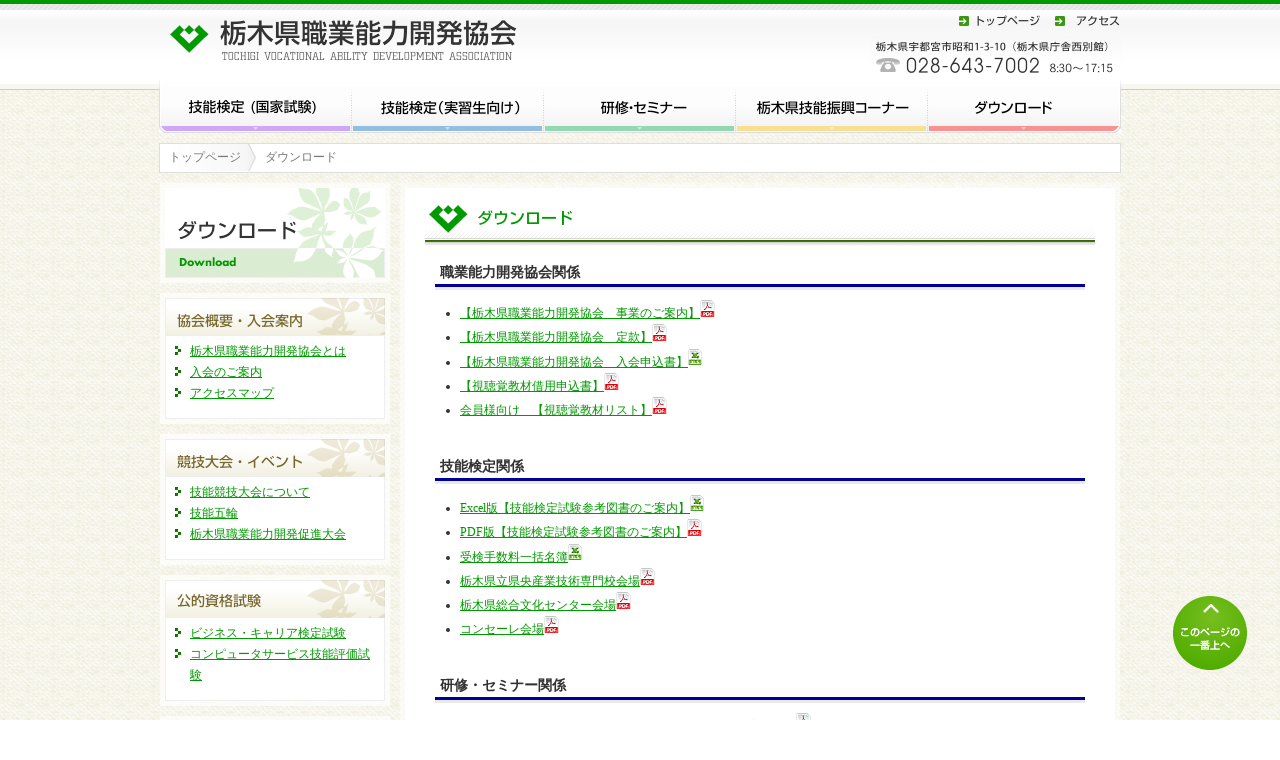

--- FILE ---
content_type: text/html
request_url: https://tochi-vada.or.jp/download.html
body_size: 17758
content:
<!DOCTYPE html>
<html xmlns="http://www.w3.org/1999/xhtml"><!-- InstanceBegin template="/Templates/index.dwt" codeOutsideHTMLIsLocked="false" -->
<head>
<meta http-equiv="Content-Type" content="text/html; charset=euc-jp" />
<meta http-equiv="Content-Script-Type" content="text/javascript" />
<meta http-equiv="Content-Style-Type" content="text/css" />
<meta http-equiv="content-language" content="ja" />
<meta http-equiv="pragma" content="no-cache" />
<meta http-equiv="Expires" content="0" />
<meta name="robots" content="index,follow" />
<meta name="rating" content="general" />
<meta name="classification" content="business" />
<meta name="coverage" content="Japan" />
<meta name="Targeted Geographic Area" content="Japan" />
<!-- InstanceBeginEditable name="doctitle" -->
<title>ダウンロード｜栃木県職業能力開発協会</title>
<meta name="Keywords" content="栃木県職業能力開発協会" />
<meta name="Description" content="栃木県職業能力開発協会" />
<!-- InstanceEndEditable -->
<link type="text/css" rel="stylesheet" href="css/index.css" media="screen,print" />
<link rel="stylesheet" type="text/css" href="css/top.css" media="screen,print" />
<!--<script type="text/javascript" src="../js/jquery.js"></script>-->
<script src="https://ajax.googleapis.com/ajax/libs/jquery/3.1.1/jquery.min.js"></script>
<script type="text/javascript" src="js/jquery.cookie.js"></script>
<script type="text/javascript" src="js/jquery.newwin.js"></script>
<script type="text/javascript" src="js/onload.js"></script>
<!--[if IE]>
<link rel="stylesheet" type="text/css" href="css/ie6.css" media="all" />
<![endif]-->
<!--[if gte IE 8]>
<link rel="stylesheet" type="text/css" href="css/ie9.css" media="screen,print" />
<![endif]-->
<!-- InstanceBeginEditable name="head" -->
<link rel="stylesheet" type="text/css" href="css/contents.css" media="screen,print" />
<!-- InstanceEndEditable -->
</head>
<body>
<div id="container">
    <div id="head">
        <h1><a href="index.html">栃木県職業能力開発協会</a></h1>
        <ul>
            <li id="head_li1"><a href="index.html">トップページ</a></li>
            <li id="head_li2"><a href="outline.html#s4">アクセス</a></li>
        </ul>
        <address>
        栃木県宇都宮市昭和2-2-5 北庁舎2号館 tel.028-643-7002
        </address>
    </div>
    <div id="menu">
        <ul>
            <li id="li1"><a href="examination.html">技能検定 (国家試験)</a></li>
            <li id="li2"><a href="intern.html">技能検定 (実習生向け)</a></li>
            <li id="li3"><a href="seminar.html">研修・セミナー</a></li>
            <li id="li4"><a href="meister.html">栃木県技能振興コーナー</a></li>
            <li id="li5"><a href="download.html">ダウンロード</a></li>
        </ul>
    </div>
    <!-- InstanceBeginEditable name="EditRegion4" -->
    <ul id="crumbs">
        <li><a href="index.html">トップページ</a></li>
        <li>ダウンロード</li>
    </ul>
    <!-- InstanceEndEditable -->
    <div id="contents">
        <div id="left"><!-- InstanceBeginEditable name="EditRegion5" -->
            <h2 id="download_main">ダウンロード</h2>
            <!-- InstanceEndEditable -->
            <div class="left_box">
                <h3 id="left_title1"><a href="outline.html">協会概要・入会案内</a></h3>
                    <ul>
                        <li><a href="outline.html#s1">栃木県職業能力開発協会とは</a></li>
                        <li><a href="outline.html#s2">入会のご案内</a></li>
                        <li><a href="outline.html#s3">アクセスマップ</a></li>
                    </ul>
                    <div class="left_bottom"></div>
            </div>
			<div class="left_box">
				<h3 id="left_title2"><a href="event.html">競技大会・イベント</a></h3>
				<ul>
					<li><a href="event.html#s0">技能競技大会について</a></li>
					<li><a href="event.html#s1">技能五輪</a></li>
					<li><a href="event.html#s4">栃木県職業能力開発促進大会</a></li>
				</ul>
				<div class="left_bottom"></div>
			</div>
			<div class="left_box">
				<h3 id="left_title3"><a href="qualifying.html">公的資格試験</a> </h3>
				<ul>
					<li><a href="qualifying.html#s1">ビジネス・キャリア検定試験</a></li>
					<li><a href="qualifying.html#s2">コンピュータサービス技能評価試験</a></li>
				</ul>
				<div class="left_bottom"></div>
			</div>
			<ol id="left_banner">
				<li id="left_banner1"><a href="union.html">栃木県技能士連合会</a></li>
				<li id="left_banner2"><a href="link.html">リンク集</a></li>
			</ol>
			<div class="left_box">
				<h3 id="left_title4">栃木職業能力開発サービスセンター </h3>
				<p>〒320-0032<br />
					栃木県宇都宮市昭和1‐3‐10<br />
					栃木県庁舎西別館【<a href="https://goo.gl/maps/d7Cgp8ynXAUs5iJ56" class="newwin">地図</a>】<br />
					TEL/028(643)7002(代表)<br />
					FAX/028(600)4321(代表)</p>
				<p class="text_center"><img src="images/qr.jpg" alt="" /><br />
					<a href="http://www.tochi-vada.or.jp/" class="newwin">http://www.tochi-vada.or.jp/</a></p>
				<div class="left_bottom"></div>
			</div>
        </div><div id="main">
            <div class="cont_top"></div>
            <div class="contents_area"><!-- InstanceBeginEditable name="EditRegion3" -->
                <h3 id="download_title1">ダウンロード</h3>
                <h3 class="cont_h3" id="1">職業能力開発協会関係</h3><ul class="cont_ul">
<li>
<a href="cmsdesigner/dlfile.php?entryname=download1&amp;entryid=00002&amp;fileid=00000001&amp;/03_%B6%A8%B2%F1%BB%F6%B6%C8%B0%C6%C6%E2.pdf" class="newwin">【栃木県職業能力開発協会　事業のご案内】</a><img src="images/pdf.jpg" alt="">
</li>
<li>
<a href="cmsdesigner/dlfile.php?entryname=download1&amp;entryid=00002&amp;fileid=00000002&amp;/%C6%CA%CC%DA%B8%A9%BF%A6%B6%C8%C7%BD%CE%CF%B3%AB%C8%AF%B6%A8%B2%F1%A1%A1%C4%EA%B4%BE.pdf" class="newwin">【栃木県職業能力開発協会　定款】</a><img src="images/pdf.jpg" alt="">
</li>
<li>
<a href="cmsdesigner/dlfile.php?entryname=download1&amp;entryid=00002&amp;fileid=00000003&amp;/%C6%FE%B2%F1%BF%BD%B9%FE%BD%F1.xlsx" class="newwin">【栃木県職業能力開発協会　入会申込書】</a><img src="images/xls.jpg" alt="">
</li>
<li>
<a href="cmsdesigner/dlfile.php?entryname=download1&amp;entryid=00002&amp;fileid=00000004&amp;/%BB%EB%C4%B0%B3%D0%B6%B5%BA%E0%BC%DA%CD%D1%BF%BD%B9%FE%BD%F1.pdf" class="newwin">【視聴覚教材借用申込書】</a><img src="images/pdf.jpg" alt="">
</li>
<li>
<a href="cmsdesigner/dlfile.php?entryname=download1&amp;entryid=00002&amp;fileid=00000005&amp;/H30%BB%EB%C4%B0%B3%D0%B6%B5%BA%E0%A5%EA%A5%B9%A5%C8.pdf" class="newwin">会員様向け　【視聴覚教材リスト】</a><img src="images/pdf.jpg" alt="">
</li>
</ul><h3 class="cont_h3" id="2">技能検定関係</h3><ul class="cont_ul">
<li>
<a href="cmsdesigner/dlfile.php?entryname=download1&amp;entryid=00003&amp;fileid=00000010&amp;/%A1%DAHP%B7%C7%BA%DC%CD%D1%A1%DB%B5%BB%C7%BD%B8%A1%C4%EA%CC%E4%C2%EA%B2%F2%C0%E2%BD%B8%C5%F9%BF%BD%B9%FE%BD%F1%28R7.9%B9%B9%BF%B7%29.xlsx" class="newwin">Excel版【技能検定試験参考図書のご案内】</a><img src="images/xls.jpg" alt="">
</li>
<li>
<a href="cmsdesigner/dlfile.php?entryname=download1&amp;entryid=00003&amp;fileid=00000005&amp;/R7%B8%E5%B4%FC_%BB%B2%B9%CD%BF%DE%BD%F1%C3%ED%CA%B8%BD%F1.pdf" class="newwin">PDF版【技能検定試験参考図書のご案内】</a><img src="images/pdf.jpg" alt="">
</li>
<li>
<a href="cmsdesigner/dlfile.php?entryname=download1&amp;entryid=00003&amp;fileid=00000019&amp;/%A1%DAR7HP%B7%C7%BA%DC%CD%D1%A1%DB%BC%F5%B8%A1%BC%EA%BF%F4%CE%C1%B0%EC%B3%E7%CA%A7%B9%FE%CC%BE%CA%ED%28%C8%F1%CD%D1%BB%BB%BD%D0%BC%B0%C9%D5%A4%AD%A1%CBVer6%20%281%29%20-%20%A5%B3%A5%D4%A1%BC.xlsx" class="newwin">受検手数料一括名簿</a><img src="images/xls.jpg" alt="">
</li>
<li>
<a href="cmsdesigner/dlfile.php?entryname=download1&amp;entryid=00003&amp;fileid=00000020&amp;/%B2%F1%BE%EC%B0%C6%C6%E2%BF%DE_%B8%A9%B1%FB%B9%BB_%B3%D8%B2%CA.pdf" class="newwin">栃木県立県央産業技術専門校会場</a><img src="images/pdf.jpg" alt="">
</li>
<li>
<a href="cmsdesigner/dlfile.php?entryname=download1&amp;entryid=00003&amp;fileid=00000021&amp;/%B2%F1%BE%EC%A5%A2%A5%AF%A5%BB%A5%B9_%C1%ED%B9%E7%CA%B8%B2%BD%A5%BB%A5%F3%A5%BF%A1%BC.pdf" class="newwin">栃木県総合文化センター会場</a><img src="images/pdf.jpg" alt="">
</li>
<li>
<a href="cmsdesigner/dlfile.php?entryname=download1&amp;entryid=00003&amp;fileid=00000022&amp;/%B2%F1%BE%EC%A5%A2%A5%AF%A5%BB%A5%B9_%A5%B3%A5%F3%A5%BB%A1%BC%A5%EC.pdf" class="newwin">コンセーレ会場</a><img src="images/pdf.jpg" alt="">
</li>
</ul><h3 class="cont_h3" id="3">研修・セミナー関係</h3><ul class="cont_ul">
<li>
<a href="cmsdesigner/dlfile.php?entryname=download1&amp;entryid=00004&amp;fileid=00000002&amp;/%A1%FBR7_%B8%A6%BD%A4%A5%EA%A1%BC%A5%D5%A5%EC%A5%C3%A5%C8.pdf" class="newwin">【令和７年度　研修・セミナー　リーフレット（総合案内）】</a><img src="images/pdf.jpg" alt="">
</li>
<li>
<a href="" class="newwin">※※準備中※※【令和８年度　研修・セミナー　リーフレット（総合案内）】</a><img src="images/pdf.jpg" alt="">
</li>
<li>
<a href="cmsdesigner/dlfile.php?entryname=download1&amp;entryid=00004&amp;fileid=00000011&amp;/%B8%A6%BD%A4%BF%BD%B9%FE%BD%F1_ver4.1.xlsx" class="newwin">入力用【研修申込書】</a><img src="images/xls.jpg" alt="">
</li>
<li>
<a href="cmsdesigner/dlfile.php?entryname=download1&amp;entryid=00004&amp;fileid=00000013&amp;/%B8%A6%BD%A4%BF%BD%B9%FE%BD%F1_ver4.1.pdf" class="newwin">手書用【研修申込書】</a><img src="images/pdf.jpg" alt="">
</li>
<li>
<a href="cmsdesigner/dlfile.php?entryname=download1&amp;entryid=00004&amp;fileid=00000007&amp;/R7_48H%B9%D6%BD%AC%B0%C6%C6%E2.pdf" class="newwin">【令和７年度　職業訓練指導員養成講習(48時間講習)受講案内及び申込書】</a><img src="images/pdf.jpg" alt="">
</li>
<li>
<a href="cmsdesigner/dlfile.php?entryname=download1&amp;entryid=00004&amp;fileid=00000009&amp;/%C6%FE%CE%CF%CD%D1_R7_48H%B9%D6%BD%AC%BF%BD%B9%FE%BD%F1.xlsx" class="newwin">入力用【職業訓練指導員養成講習(48時間講習)】申込書・実務経歴証明書</a><img src="images/xls.jpg" alt="">
</li>
<li>
<a href="cmsdesigner/dlfile.php?entryname=download1&amp;entryid=00004&amp;fileid=00000008&amp;/09%C6%CA%CC%DA_%C6%C3%CA%CC%CD%FA%BD%A4%BE%DA%CC%C0%BD%F1.xlsx" class="newwin">入力用【職業訓練指導員養成講習(48時間講習)用　特別履修証明書】</a><img src="images/xls.jpg" alt="">
</li>
<li>
<a href="cmsdesigner/dlfile.php?entryname=download1&amp;entryid=00004&amp;fileid=00000012&amp;/%CA%CC%C9%BD%C2%E8%BD%BD%B0%EC.pdf" class="newwin">別表第十一_能開法第45条の2,第64条の2.6関係</a><img src="images/pdf.jpg" alt="">
</li>
</ul><h3 class="cont_h3" id="5">技能士会関係</h3><ul class="cont_ul">
<li>
<a href="cmsdesigner/dlfile.php?entryname=download1&amp;entryid=00006&amp;fileid=00000001&amp;/%CC%F2%B0%F7%CC%BE%CA%ED%A1%A6%B2%F1%B0%F7%CC%BE%CA%ED.pdf" class="newwin">【栃木県技能士会連合会役員名簿・会員名簿】</a><img src="images/pdf.jpg" alt="">
</li>
<li>
<a href="cmsdesigner/dlfile.php?entryname=download1&amp;entryid=00006&amp;fileid=00000002&amp;/%A1%FCR8.01-%B5%BB%C7%BD%BB%CE%A5%AB%A1%BC%A5%C9%BF%BD%B9%FE%BD%F1.pdf" class="newwin">【技能士カード申込書】</a><img src="images/pdf.jpg" alt="">
</li>
<li>
<a href="cmsdesigner/dlfile.php?entryname=download1&amp;entryid=00006&amp;fileid=00000003&amp;/%A1%DA%BA%C7%BF%B7%C8%C7%A1%DB%B5%BB%C7%BD%BB%CE%BC%EA%C4%A2%BF%BD%B9%FE%BD%F1%28R6.4.1%A1%C1%A1%CB.pdf" class="newwin">【技能士手帳申込書】</a><img src="images/pdf.jpg" alt="">
</li>
<li>
<a href="cmsdesigner/dlfile.php?entryname=download1&amp;entryid=00006&amp;fileid=00000004&amp;/%B5%BB%C7%BD%BB%CE%C9%B8%BC%A8%C8%C4%BF%BD%B9%FE%BD%F1%20R6.4%A1%C1.pdf" class="newwin">【技能士標示板申込書】</a><img src="images/pdf.jpg" alt="">
</li>
<li>
<a href="cmsdesigner/dlfile.php?entryname=download1&amp;entryid=00006&amp;fileid=00000005&amp;/%B5%BB%C7%BD%BB%CE%A5%AB%A1%BC%A5%C9%C5%F9%A5%C1%A5%E9%A5%B7.pdf" class="newwin">【技能士手帳・技能士標示板見本】</a><img src="images/pdf.jpg" alt="">
</li>
<li>
<a href="cmsdesigner/dlfile.php?entryname=download1&amp;entryid=00006&amp;fileid=00000006&amp;/%A1%FA%B2%FE%C4%EA%C8%C7R6.4%A1%C1.pdf" class="newwin">【技能士章記申込書】</a><img src="images/pdf.jpg" alt="">
</li>
<li>
<a href="cmsdesigner/dlfile.php?entryname=download1&amp;entryid=00006&amp;fileid=00000007&amp;/%B5%BB%C7%BD%BB%CE%A5%AB%A1%BC%A5%C9%BF%BD%B9%FE%BD%F1%20%BF%EF%BB%FE%B5%E9%A1%CA%C6%CA%CC%DA%C8%C7%A1%CB.pdf" class="newwin">【随時2級,随時3級技能士カード申込書】</a><img src="images/pdf.jpg" alt="">
</li>
<li>
<a href="cmsdesigner/dlfile.php?entryname=download1&amp;entryid=00006&amp;fileid=00000008&amp;/%B5%BB%C7%BD%BB%CE%A5%AB%A1%BC%A5%C9%C5%F9%BC%EA%BD%E7%28%BE%AE%8E%BB%8E%B2%8E%BD%8E%DEver.%29.pdf" class="newwin">【申込手順】</a><img src="images/pdf.jpg" alt="">
</li>
</ul><h3 class="cont_h3" id="6">情報公開関係</h3><ul class="cont_ul"><li>
<a href="cmsdesigner/dlfile.php?entryname=download1&amp;entryid=00007&amp;fileid=00000001&amp;/%CE%E1%CF%C26%C7%AF%C5%D9%BB%F6%B6%C8%CA%F3%B9%F0.pdf" class="newwin">【情報公開（事業報告、決算書等情報）】</a><img src="images/pdf.jpg" alt="">
</li></ul><h3 class="cont_h3" id="7">技能振興コーナー</h3><ul class="cont_ul">
<li>
<a href="cmsdesigner/dlfile.php?entryname=download1&amp;entryid=00008&amp;fileid=00000007&amp;/%A1%FAR4_%A1%CA%CA%CC%BA%FD%A1%CB%A4%E2%A4%CE%A4%C5%A4%AF%A4%EA%A5%DE%A5%A4%A5%B9%A5%BF%A1%BC%A5%D1%A5%F3%A5%D5%A5%EC%A5%C3%A5%C8.pdf" class="newwin">ものづくりマイスターの認定を希望される方へ</a><img src="images/pdf.jpg" alt="">
</li>
<li>
<a href="cmsdesigner/dlfile.php?entryname=download1&amp;entryid=00008&amp;fileid=00000008&amp;/%A1%FAR4_%A4%E2%A4%CE%A4%C5%A4%AF%A4%EA%A5%DE%A5%A4%A5%B9%A5%BF%A1%BC%A5%D1%A5%F3%A5%D5%A5%EC%A5%C3%A5%C8.pdf" class="newwin">厚生労働省「ものづくりマイスター」のご案内</a><img src="images/pdf.jpg" alt="">
</li>
</ul>
				<!--<h3 class="cont_h3">協会関係</h3>
                <ul class="cont_ul">
                    <li><a href="#">【栃木県職業能力開発協会　事業のご案内パンフレット】</a><img src="images/pdf.jpg" alt="pdf" /></li>
                    <li><a href="#">【栃木県職業能力開発協会　定款】</a><img src="images/pdf.jpg" alt="pdf" /></li>
                    <li><a href="#">【栃木県職業能力開発協会　入会申込書】</a><img src="images/pdf.jpg" alt="pdf" /></li>
                </ul>
                <h3 class="cont_h3">技能検定関係</h3>
                <ul class="cont_ul">
                    <li><a href="#">【平成●年度●期　技能検定受検案内】</a><img src="images/pdf.jpg" alt="pdf" /></li>
                    <li><a href="#">【平成●年度●期　技能検定受検案内】</a><img src="images/pdf.jpg" alt="pdf" /></li>
                    <li><a href="#">【技能士カード申込書】</a><img src="images/pdf.jpg" alt="pdf" /></li>
                    <li><a href="#">【技能士手帳申込書】</a><img src="images/doc.jpg" alt="doc" /></li>
                </ul>
                <h3 class="cont_h3">研修・セミナー関係</h3>
                <ul class="cont_ul">
                    <li><a href="#">【研修・セミナー　受講申込書】</a><img src="images/pdf.jpg" alt="pdf" /></li>
                    <li><a href="#">【平成●年度研修・セミナー　リーフレット（総合案内）】</a><img src="images/pdf.jpg" alt="pdf" /></li>
                    <li><a href="#">【●●研修個別リーフレット】</a><img src="images/pdf.jpg" alt="pdf" /></li>
                    <li><a href="#">【●●研修個別リーフレット】</a><img src="images/pdf.jpg" alt="pdf" /></li>
                    <li><a href="#">【●●研修個別リーフレット】</a><img src="images/pdf.jpg" alt="pdf" /></li>
                    <li><a href="#">【●●研修個別リーフレット】</a><img src="images/pdf.jpg" alt="pdf" /></li>
                    <li><a href="#">【平成●年度　職業訓練指導員養成講習会受講申込書】</a><img src="images/pdf.jpg" alt="pdf" /></li>
                    <li><a href="#">【平成●年度　職業訓練指導員準備講習会受講申込書】</a><img src="images/pdf.jpg" alt="pdf" /></li>
                </ul>
                <h3 class="cont_h3">サービスセンター関係</h3>
                <ul class="cont_ul">
                    <li><a href="#">【職業能力開発推進者選任・変更・解任調べ】</a><img src="images/pdf.jpg" alt="pdf" /></li>
                    <li><a href="#">【職業能力開発推進者選任・変更・解任調べ】</a><img src="images/doc.jpg" alt="doc" /></li>
                    <li><a href="#">【ビデオ教材のリスト】</a><img src="images/pdf.jpg" alt="pdf" /></li>
                    <li><a href="#">【ビデオ教材貸出し申込書】</a><img src="images/doc.jpg" alt="doc" /></li>
                </ul>
                <h3 class="cont_h3">技能士会関係</h3>
                <ul class="cont_ul">
                    <li><a href="#">【技能士会会員団体名簿】</a><img src="images/pdf.jpg" alt="pdf" /></li>
                </ul>
                <h3 class="cont_h3">情報公開関係</h3>
                <ul class="cont_ul">
                    <li><a href="#">【情報公開（事業報告、決算書等情報）】</a><img src="images/pdf.jpg" alt="pdf" /></li>
                </ul>-->
                <!-- InstanceEndEditable --></div>
            <div class="cont_bottom"></div>
        </div>
        <br class="clr" />
    </div>
</div>
<p id="back-top"><a href="#top"><span></span></a></p>
<div id="footer_area">
    <div id="footer">
        <ul id="footer_menu">
            <li id="f_li1"><a href="examination.html">技能検定 (国家試験)</a></li>
            <li id="f_li2"><a href="seminar.html">研修・セミナー</a></li>
            <li id="f_li3"><a href="event.html">競技大会・イベント</a></li>
            <li id="f_li4"><a href="download.html">ダウンロード</a></li>
            <li id="f_li5"><a href="outline.html">協会概要・入会案内</a></li>
            <li id="f_li6"><a href="privacy.html">プライバシーポリシー</a></li>
        </ul>
        <p id="copyright">Copyright (C) 2012 TOCHIGI VOCATIONAL ABILITY DEVELOPMENT ASSOCIATION. All rights reserved. 〒320-0032 栃木県宇都宮市昭和2-2-5 北庁舎2号館</p>
		<!-- InstanceBeginEditable name="EditRegion6" -->
		<p></p>
		<!-- InstanceEndEditable --></div>
</div>
</body>
<!-- InstanceEnd --></html>


--- FILE ---
content_type: text/css
request_url: https://tochi-vada.or.jp/css/index.css
body_size: -8
content:
/* CSS Document */

@import url(common.css);
@import url(defaults.css);


--- FILE ---
content_type: text/css
request_url: https://tochi-vada.or.jp/css/top.css
body_size: 2593
content:
/* CSS Document */

#main_img {
/*background-image:url(../images/top/main_img.jpg);*/
width:960px;
height:360px;
text-indent:-9999px;
margin-left:auto;
margin-right:auto;
clear:both;
}

#top_box1 {
width:340px;
float:left;
}

#top_box1 a,
#top_box2 a {
text-decoration:none;
display:block;
}

#top_box1 a:hover,
#top_box2 a:hover {
text-decoration:none;
display:block;
/*background-color:#FAF3EB;
background-color:#C9B578;*/
background-color:#FFFF99;
}

#top_box2 {
width:340px;
float:right;
}

#top_box1 h3,
#top_box2 h3 {
background-image:url(../images/top/top_title1.jpg);
width:320px;
height:30px;
padding-left:20px;
padding-top:10px;
color:#FFFFFF;
font-size:1.0em;
font-weight:bold;
}

#top_box1 h4,
#top_box2 h4 {
width:300px;
margin-left:auto;
margin-right:auto;
padding-bottom:10px;
color:#006600;
font-weight:bold;
}

#top_box1 blockquote,
#top_box2 blockquote {
width:100px;
height:75px;
padding:5px;
background-color:#F0F0F0;
float:left;
}

#top_box1 p,
#top_box2 p {
width:180px;
float:right;
}


#top_box1 div,
#top_box2 div {
width:300px;
margin-left:auto;
margin-right:auto;
}

#top_title1 {
clear:both;
width:690px;
height:40px;
margin-bottom:20px;
margin-left:auto;
margin-right:auto;
}

#top_title1 a {
background-image:url(../images/top/top_title3.jpg);
width:690px;
height:40px;
text-indent:-9999px;
display:block;
outline:none;
text-decoration:none;
}

#top_news {
width:640px;
height:440px;
margin-left:auto;
margin-right:auto;
overflow:auto;
}

#top_news dt {
width:80px;
float:left;
padding:5px;
}

#top_news dd {
margin-left:90px;
width:520px;
padding:5px;
}

#top_news dd a {
text-decoration:none;
}

.even {
background-color:#F5F5F5;
}

#top_banner {
width:620px;
margin-left:auto;
margin-right:auto;
}

#top_banner li {
width:310px;
float:left;
text-align:center;
}

#left_banner1 a {
background-image:url(../images/left_banner1.jpg);
width:230px;
height:50px;
text-indent:-9999px;
display:block;
outline:none;
text-decoration:none;
}

#left_banner1 a:hover {background-image:url(../images/left_banner1o.jpg);}

#left_banner2 a {
background-image:url(../images/left_banner2.jpg);
width:230px;
height:50px;
text-indent:-9999px;
display:block;
outline:none;
text-decoration:none;
}

#left_banner2 a:hover {background-image:url(../images/left_banner2o.jpg);}




#left_banner3 a {
background-image:url(../images/left_banner3.jpg);
width:230px;
height:50px;
text-indent:-9999px;
display:block;
outline:none;
text-decoration:none;
}

#left_banner3 a:hover {background-image:url(../images/left_banner3o.jpg);}

.bx-wrapper .bx-pager, .bx-wrapper .bx-controls-auto {
    position: absolute;
    bottom: -15px !important;
    width: 100%;
}













--- FILE ---
content_type: text/css
request_url: https://tochi-vada.or.jp/css/contents.css
body_size: 21585
content:
/*
#######################################

��R���e���c���

#######################################
*/

#jamp_text {
background-image:url(../images/jamp_text.jpg);
width:520px;
height:30px;
margin-bottom:10px;
text-indent:-9999px;
margin-left:auto;
margin-right:auto;
}

.cont_menu {
width:670px;
height:30px;<strong></strong>
margin-left:auto;
margin-right:auto;
}

.cont_menu li {
float:left;
margin-right:5px;
}

.link_dl {
width:640px;
margin-top:20px;
margin-left:auto;
margin-right:auto;
}

.link_dl dt {
width:300px;
float:left;
clear:both;
padding:5px;
border-top:1px dashed #CCCCCC;
}

.link_dl dd {
width:320px;
margin-left:310px;
padding:5px;
border-top:1px dashed #CCCCCC;
}

/*.cont_menu li {
float:left;
height:30px;
color: #fff;
text-shadow: 0 -1px 1px rgba(0, 0, 0, 0.4), 0 1px 1px rgba(255, 255, 255, 0.5);
border: 1px solid #FFFFFF;
box-shadow: inset 0 -1px 1px rgba(0, 0, 0, 0.9), inset 0 1px 0 rgba(255, 255, 255, 0.4);
line-height:110%;
padding:10px 20px 10px 30px;
font-family: "Palatino Linotype", "Book Antiqua", Palatino, serif;
background: url(../images/cont_menu.png) no-repeat 3% center, -webkit-gradient(linear, left top, left bottom, color-stop(0.55, #52A0EC), color-stop(0.54, #52A0EC), color-stop(0.00, #D6F7FF));
background: url(../images/cont_menu.png) no-repeat 3% center, -webkit-linear-gradient(top, #D6F7FF 0%, #52A0EC 54%, #52A0EC 55%);
background: url(../images/cont_menu.png) no-repeat 3% center, -moz-linear-gradient(top, #D6F7FF 0%, #52A0EC 54%, #52A0EC 55%);
background: url(../images/cont_menu.png) no-repeat 3% center, -o-linear-gradient(top, #D6F7FF 0%, #52A0EC 54%, #52A0EC 55%);
background: url(../images/cont_menu.png) no-repeat 3% center, -ms-linear-gradient(top, #D6F7FF 0%, #52A0EC 54%, #52A0EC 55%);
background: url(../images/cont_menu.png) no-repeat 3% center, linear-gradient(to bottom, #D6F7FF 0%, #52A0EC 54%, #52A0EC 55%);
margin-right:5px;
display:inline-table;
vertical-align:middle;
/background-color:#52A0EC;
background-color:#52A0EC\9;
/background-image:url(../images/cont_menuie.gif);
background-image:url(../images/cont_menuie.gif)\9;
/background-repeat:no-repeat;
background-repeat:no-repeat\9;
/background-position:left center;
background-position:left center\9;
}

.cont_menu li {
color:#FFFFFF;
 }
.cont_menu li {  }

.cont_menu li a {
text-decoration:none;
color:#FFFFFF;
vertical-align:middle;
}

.cont_menu li p {
display:table-cell;
vertical-align:middle;
}*/

/*
#######################################

��_�E�����[�h

#######################################
*/

#download_main {
background-image:url(../images/download/title.jpg);
width:230px;
height:100px;
text-indent:-9999px;
margin-bottom:10px;
}

#download_title1 {
background-image:url(../images/download/title1.jpg);
width:670px;
height:50px;
text-indent:-9999px;
margin-left:auto;
margin-right:auto;
}

/*
#######################################

��Z�\����(�������)

#######################################
*/

#examination_main {
background-image:url(../images/examination/title.jpg);
width:230px;
height:100px;
text-indent:-9999px;
margin-bottom:10px;
}

#examination_title1 {
background-image:url(../images/examination/title1.jpg);
width:670px;
height:50px;
text-indent:-9999px;
margin-left:auto;
margin-right:auto;
margin-top:30px;
clear:both;
}

#examination_title2 {
background-image:url(../images/examination/title2.jpg);
width:670px;
height:50px;
text-indent:-9999px;
margin-left:auto;
margin-right:auto;
margin-top:30px;
}

#examination_title3 {
background-image:url(../images/examination/title3.jpg);
width:470px;
height:26px;
text-indent:-9999px;
}

#examination_title4 {
background-image:url(../images/examination/title4.jpg);
width:470px;
height:26px;
text-indent:-9999px;
}

#examination_title5 {
background-image:url(../images/examination/title5.jpg);
width:670px;
height:50px;
text-indent:-9999px;
margin-left:auto;
margin-right:auto;
margin-top:30px;
}

#examination_title6 {
background-image:url(../images/examination/title6.jpg);
width:670px;
height:50px;
text-indent:-9999px;
margin-left:auto;
margin-right:auto;
margin-top:30px;
}

#examination_st1 {
background-image:url(../images/examination/st1.jpg);
height:52px;
width:650px;
text-indent:-9999px;
margin-left:auto;
margin-right:auto;
margin-top:20px;
}

#examination_st2 {
background-image:url(../images/examination/st2.jpg);
height:52px;
width:650px;
text-indent:-9999px;
margin-left:auto;
margin-right:auto;
margin-top:10px;
}

#examination_st3 {
background-image:url(../images/examination/st3.jpg);
height:52px;
width:650px;
text-indent:-9999px;
margin-left:auto;
margin-right:auto;
margin-top:10px;
}

#examination_st4 {
background-image:url(../images/examination/st4.jpg);
height:52px;
width:650px;
text-indent:-9999px;
margin-left:auto;
margin-right:auto;
margin-top:10px;
}

#examination_st5 {
background-image:url(../images/examination/st5.jpg);
height:34px;
width:640px;
text-indent:-9999px;
margin-top:20px;
margin-bottom:10px;
}

#examination_st6 {
background-image:url(../images/examination/st6.jpg);
height:34px;
width:640px;
text-indent:-9999px;
margin-top:20px;
margin-bottom:10px;
}

#examination_st7 {
background-image:url(../images/examination/st7.jpg);
height:52px;
width:650px;
text-indent:-9999px;
margin-left:auto;
margin-right:auto;
margin-top:10px;
}


.examination_box {
background-image:url(../images/examination/down_arrow.jpg);
background-repeat:no-repeat;
background-position:right bottom;
width:650px;
margin-left:auto;
margin-right:auto;
padding-bottom:50px;
padding-top:10px;
margin-bottom:15px;
}

.examination_boxend {
width:650px;
margin-left:auto;
margin-right:auto;
padding-bottom:20px;
padding-top:10px;
margin-bottom:15px;
}

.examination_boxend ul,
.examination_box ul {
width:640px;
margin-left:auto;
margin-right:auto;
}

.examination_boxend li,
.examination_box li {
list-style:disc;
margin-left:20px;
}

#examination_tt1 {
background-image:url(../images/examination/tt1.jpg);
height:52px;
width:650px;
text-indent:-9999px;
margin-left:auto;
margin-right:auto;
margin-top:10px;
}

#examination_tt2 {
background-image:url(../images/examination/tt2.jpg);
height:52px;
width:650px;
text-indent:-9999px;
margin-left:auto;
margin-right:auto;
margin-top:10px;
}

#examination_tt3 {
background-image:url(../images/examination/tt3.jpg);
height:52px;
width:650px;
text-indent:-9999px;
margin-left:auto;
margin-right:auto;
margin-top:10px;
}

#examination_tt4 {
background-image:url(../images/examination/tt4.jpg);
height:52px;
width:650px;
text-indent:-9999px;
margin-left:auto;
margin-right:auto;
margin-top:10px;
}

#examination_tt5 {
background-image:url(../images/examination/tt5.jpg);
height:52px;
width:650px;
text-indent:-9999px;
margin-left:auto;
margin-right:auto;
margin-top:10px;
}

#examination_tt6 {
background-image:url(../images/examination/tt6.jpg);
height:52px;
width:650px;
text-indent:-9999px;
margin-left:auto;
margin-right:auto;
margin-top:10px;
}

#examination_tt7 {
background-image:url(../images/examination/tt7.jpg);
height:52px;
width:650px;
text-indent:-9999px;
margin-left:auto;
margin-right:auto;
margin-top:10px;
}

#examination_tt8 {
background-image:url(../images/examination/tt8.jpg);
height:52px;
width:650px;
text-indent:-9999px;
margin-left:auto;
margin-right:auto;
margin-top:10px;
}

#examination_tt9 {
background-image:url(../images/examination/tt9.jpg);
height:52px;
width:650px;
text-indent:-9999px;
margin-left:auto;
margin-right:auto;
margin-top:10px;
}

#examination_tt10 {
background-image:url(../images/examination/tt10.jpg);
height:52px;
width:650px;
text-indent:-9999px;
margin-left:auto;
margin-right:auto;
margin-top:10px;
}

/*
#######################################

��Z�\����(ﾀ�K����)

#######################################
*/

#intern_main {
background-image:url(../images/intern/title.jpg);
width:230px;
height:100px;
text-indent:-9999px;
margin-bottom:10px;
}

#intern_title1 {
background-image:url(../images/intern/title1.jpg);
width:670px;
height:50px;
text-indent:-9999px;
margin-left:auto;
margin-right:auto;
margin-top:30px;
clear:both;
}

.intern_tt {
background-image:url(../images/intern/tt.jpg);
background-repeat: no-repeat;
height:52px;
width:650px;
margin-left:20px;
margin-top:10px;
padding: 20px 0 0 50px;
color:#006600;
font-weight: bold;
}

/*
#######################################

��C�x���g

#######################################
*/

#event_main {
background-image:url(../images/event/title.jpg);
width:230px;
height:100px;
text-indent:-9999px;
margin-bottom:10px;
}

#event_title0 {
background-image:url(../images/event/title0.jpg);
width:670px;
height:50px;
text-indent:-9999px;
margin-left:auto;
margin-right:auto;
margin-top:30px;
clear:both;
}

#event_title1 {
background-image:url(../images/event/title1.jpg);
width:670px;
height:50px;
text-indent:-9999px;
margin-left:auto;
margin-right:auto;
margin-top:30px;
clear:both;
}

#event_title2 {
background-image:url(../images/event/title2.jpg);
width:670px;
height:50px;
text-indent:-9999px;
margin-left:auto;
margin-right:auto;
margin-top:30px;
clear:both;
}

#event_title3 {
background-image:url(../images/event/title3.jpg);
width:670px;
height:50px;
text-indent:-9999px;
margin-left:auto;
margin-right:auto;
margin-top:30px;
clear:both;
}

#event_title4 {
background-image:url(../images/event/title4.jpg);
width:670px;
height:50px;
text-indent:-9999px;
margin-left:auto;
margin-right:auto;
margin-top:30px;
clear:both;
}


#event_st1 {
background-image:url(../images/event/st1.jpg);
width:649px;
height:52px;
margin-left:auto;
margin-right:auto;
text-indent:-9999px;
}

#event_st2 {
background-image:url(../images/event/st2.jpg);
width:649px;
height:52px;
margin-left:auto;
margin-right:auto;
text-indent:-9999px;
}

#event_st3 {
background-image:url(../images/event/st3.jpg);
width:649px;
height:52px;
margin-left:auto;
margin-right:auto;
text-indent:-9999px;
}

/*
#######################################

����T�v

#######################################
*/

#outline_main {
background-image:url(../images/outline/title.jpg);
width:230px;
height:100px;
text-indent:-9999px;
margin-bottom:10px;
}

#outline_title1 {
background-image:url(../images/outline/title1.jpg);
width:670px;
height:50px;
text-indent:-9999px;
margin-left:auto;
margin-right:auto;
margin-top:30px;
clear:both;
}

#outline_title2 {
background-image:url(../images/outline/title2.jpg);
width:670px;
height:50px;
text-indent:-9999px;
margin-left:auto;
margin-right:auto;
margin-top:30px;
clear:both;
}

#outline_title3 {
background-image:url(../images/outline/title3.jpg);
width:670px;
height:50px;
text-indent:-9999px;
margin-left:auto;
margin-right:auto;
margin-top:30px;
clear:both;
}

#outline_st1 {
background-image:url(../images/outline/st1.jpg);
height:24px;
width:400px;
text-indent:-9999px;
margin-left:5px;
margin-top:5px;
margin-bottom:5px;
}

#outline_st2 {
background-image:url(../images/outline/st2.jpg);
height:52px;
width:649px;
text-indent:-9999px;
margin-left:auto;
margin-right:auto;
margin-bottom:10px;
margin-top:10px;
}

#outline_st3 {
background-image:url(../images/outline/st3.jpg);
height:52px;
width:649px;
text-indent:-9999px;
margin-left:auto;
margin-right:auto;
margin-bottom:10px;
margin-top:10px;
}

#outline_st4 {
background-image:url(../images/outline/st4.jpg);
height:52px;
width:649px;
text-indent:-9999px;
margin-left:auto;
margin-right:auto;
margin-bottom:10px;
margin-top:10px;
}

#outline_st5 {
background-image:url(../images/outline/st5.jpg);
height:52px;
width:649px;
text-indent:-9999px;
margin-left:auto;
margin-right:auto;
margin-bottom:10px;
margin-top:10px;
}

#maps {
width:640px;
height:400px;
margin-left:auto;
margin-right:auto;
margin-top:10px;
margin-bottom:10px;
}


/*
#######################################

��Z�~�i�[

#######################################
*/

#seminar_main {
background-image:url(../images/seminar/title.jpg);
width:230px;
height:100px;
text-indent:-9999px;
margin-bottom:10px;
}

#seminar_title1 {
background-image:url(../images/seminar/title1.jpg);
width:670px;
height:50px;
text-indent:-9999px;
margin-left:auto;
margin-right:auto;
clear:both;
}

#seminar_st1 {
background-image:url(../images/seminar/st1.jpg);
height:52px;
width:649px;
text-indent:-9999px;
margin-left:auto;
margin-right:auto;
margin-top:10px;
margin-bottom:10px;
}

#seminar_st2 {
background-image:url(../images/seminar/st2.jpg);
height:52px;
width:649px;
text-indent:-9999px;
margin-left:auto;
margin-right:auto;
margin-top:10px;
margin-bottom:10px;
}

#seminar_st3 {
background-image:url(../images/seminar/st3.jpg);
height:52px;
width:649px;
text-indent:-9999px;
margin-left:auto;
margin-right:auto;
margin-top:10px;
margin-bottom:10px;
}


/*
#######################################

���I��i���

#######################################
*/

#qualifying_main {
background-image:url(../images/qualifying/title.jpg);
width:230px;
height:100px;
text-indent:-9999px;
margin-bottom:10px;
}

#qualifying_title1 {
background-image:url(../images/qualifying/title1.jpg);
width:670px;
height:50px;
text-indent:-9999px;
margin-left:auto;
margin-right:auto;
margin-top:30px;
clear:both;
}

#qualifying_title2 {
background-image:url(../images/qualifying/title2.jpg);
width:670px;
height:50px;
text-indent:-9999px;
margin-left:auto;
margin-right:auto;
margin-top:30px;
clear:both;
}

#qualifying_title3 {
background-image:url(../images/qualifying/title3.jpg);
width:670px;
height:50px;
text-indent:-9999px;
margin-left:auto;
margin-right:auto;
margin-top:30px;
clear:both;
}

#qualifying_st1 {
background-image:url(../images/qualifying/st1.jpg);
height:52px;
width:649px;
text-indent:-9999px;
margin-left:auto;
margin-right:auto;
margin-top:10px;
margin-bottom:10px;
}

#qualifying_st2 {
background-image:url(../images/qualifying/st2.jpg);
height:52px;
width:649px;
text-indent:-9999px;
margin-left:auto;
margin-right:auto;
margin-top:10px;
margin-bottom:10px;
}

#qualifying_st3 {
background-image:url(../images/qualifying/st3.jpg);
height:52px;
width:649px;
text-indent:-9999px;
margin-left:auto;
margin-right:auto;
margin-top:10px;
margin-bottom:10px;
}

#qualifying_st4 {
background-image:url(../images/qualifying/st4.jpg);
height:52px;
width:649px;
text-indent:-9999px;
margin-left:auto;
margin-right:auto;
margin-top:10px;
margin-bottom:10px;
}

#qualifying_st5 {
background-image:url(../images/qualifying/st5.jpg);
height:52px;
width:649px;
text-indent:-9999px;
margin-left:auto;
margin-right:auto;
margin-top:10px;
margin-bottom:10px;
}

#qualifying_st6 {
background-image:url(../images/qualifying/st6.jpg);
height:52px;
width:649px;
text-indent:-9999px;
margin-left:auto;
margin-right:auto;
margin-top:10px;
margin-bottom:10px;
}

#qualifying_st7 {
background-image:url(../images/qualifying/st7.jpg);
height:52px;
width:649px;
text-indent:-9999px;
margin-left:auto;
margin-right:auto;
margin-top:10px;
margin-bottom:10px;
}

#qualifying_st8 {
background-image:url(../images/qualifying/st8.jpg);
height:52px;
width:649px;
text-indent:-9999px;
margin-left:auto;
margin-right:auto;
margin-top:10px;
margin-bottom:10px;
}

#qualifying_st9 {
background-image:url(../images/qualifying/st9.jpg);
height:52px;
width:649px;
text-indent:-9999px;
margin-left:auto;
margin-right:auto;
margin-top:10px;
margin-bottom:10px;
}

/*
#######################################

��E��\��J��T�[�r�X�Z���^�[(SC)���

#######################################
*/

#vadsc_main {
background-image:url(../images/vadsc/title.jpg);
width:230px;
height:100px;
text-indent:-9999px;
margin-bottom:10px;
}

#vadsc_title1 {
background-image:url(../images/vadsc/title1.jpg);
width:670px;
height:50px;
text-indent:-9999px;
margin-left:auto;
margin-right:auto;
}


#vadsc_st1 {
background-image:url(../images/vadsc/st1.jpg);
height:52px;
width:649px;
text-indent:-9999px;
margin-left:auto;
margin-right:auto;
margin-top:10px;
margin-bottom:10px;
}

#vadsc_st2 {
background-image:url(../images/vadsc/st2.jpg);
height:52px;
width:649px;
text-indent:-9999px;
margin-left:auto;
margin-right:auto;
margin-top:10px;
margin-bottom:10px;
}

#vadsc_st3 {
background-image:url(../images/vadsc/st3.jpg);
height:52px;
width:649px;
text-indent:-9999px;
margin-left:auto;
margin-right:auto;
margin-top:10px;
margin-bottom:10px;
}

/*
#######################################

��A����

#######################################
*/

#union_main {
background-image:url(../images/union/title.jpg);
width:230px;
height:100px;
text-indent:-9999px;
margin-bottom:10px;
}

#union_title1 {
background-image:url(../images/union/title1.jpg);
width:670px;
height:50px;
text-indent:-9999px;
margin-left:auto;
margin-right:auto;
}

#union_st1 {
background-image:url(../images/union/st1.jpg);
height:52px;
width:649px;
text-indent:-9999px;
margin-left:auto;
margin-right:auto;
margin-top:10px;
margin-bottom:10px;
}

#union_st2 {
background-image:url(../images/union/st2.jpg);
height:52px;
width:649px;
text-indent:-9999px;
margin-left:auto;
margin-right:auto;
margin-top:10px;
margin-bottom:10px;
}

#union_st3 {
background-image:url(../images/union/st3.jpg);
height:52px;
width:649px;
text-indent:-9999px;
margin-left:auto;
margin-right:auto;
margin-top:10px;
margin-bottom:10px;
}

#union_table {
width:640px;
margin-left:auto;
margin-right:auto;
}

#union_table td {
padding:5px;
text-align:left;
}


/*
#######################################

������N�W

#######################################
*/

#link_main {
background-image:url(../images/link/title.jpg);
width:230px;
height:100px;
text-indent:-9999px;
margin-bottom:10px;
}

#link_title1 {
background-image:url(../images/link/title1.jpg);
width:670px;
height:50px;
text-indent:-9999px;
margin-left:auto;
margin-right:auto;
}



/*
#######################################

��v���C�o�V�[�|���V�[

#######################################
*/

#privacy_main {
background-image:url(../images/privacy/title.jpg);
width:230px;
height:100px;
text-indent:-9999px;
margin-bottom:10px;
}

#privacy_title1 {
background-image:url(../images/privacy/title1.jpg);
width:670px;
height:50px;
text-indent:-9999px;
margin-left:auto;
margin-right:auto;
}


/*
#######################################

��j���[�X

#######################################
*/

#news_main {
background-image:url(../images/news/title.jpg);
width:230px;
height:100px;
text-indent:-9999px;
margin-bottom:10px;
}

#news_title1 {
background-image:url(../images/news/title1.jpg);
width:670px;
height:50px;
text-indent:-9999px;
margin-left:auto;
margin-right:auto;
margin-bottom:20px;
}

#news_title2 {
background-image:url(../images/news/title2.jpg);
width:670px;
height:50px;
text-indent:-9999px;
margin-left:auto;
margin-right:auto;
margin-bottom:20px;
}

#news {
width:640px;
margin-left:auto;
margin-right:auto;
}

#news dt {
width:80px;
float:left;
padding:5px;
}

#news dd {
margin-left:90px;
width:520px;
padding:5px;
}

#news dd a {
text-decoration:none;
}

.even {
background-color:#F5F5F5;
}


/*
#######################################

��j���[�X���

#######################################
*/

.topics_area {
width:640px;
margin-left:auto;
margin-right:auto;
padding-top:10px;
}

.topics_area h3 {
width:630px;
padding-left:10px;
padding-top:10px;
border-top:3px solid #006600;
border-bottom:2px solid #CCCCCC;
height:26px;
font-size:1.2em;
font-weight:bold;
margin-bottom:5px;
}

.topics_area h4 {
width:620px;
margin-left:auto;
margin-right:auto;
padding-left:6px;
border-left:4px solid #80C269;
padding-top:8px;
padding-bottom:5px;
margin-bottom:10px;
margin-top:10px;
font-weight:bold;
}

.topics_area p {
width:620px;
margin-left:auto;
margin-right:auto;
clear:both;
}

.topics_area ul {
width:620px;
}

.topics_area ul li {
width:310px;
float:left;
text-align:center;
margin-bottom:10px;
}

.topics_area table {
width:620px;
margin-left:auto;
margin-right:auto;
margin-top:10px;
border-top:3px solid #96BF6C;
border-collapse:collapse;
}

.topics_area table th {
padding:5px;
border:1px solid #CCCCCC;
background-color:#F5F8EF;
width:100px;
}

.topics_area table td {
padding:5px;
border:1px solid #CCCCCC;
}

.topics_area ol {
width:620px;
margin-left:auto;
margin-right:auto;
clear:both;
padding-top:10px;
margin-bottom:10px;
}

.topics_area ol li a {
background-image:url(../images/news/btn.jpg);
width:224px;
height:44px;
text-indent:-9999px;
display:block;
outline:none;
text-decoration:none;
}

/*
#######################################

�����Z�\�U��R�[�i�[

#######################################
*/

#meister_main {
background-image:url(../images/meister/title.jpg);
width:230px;
height:100px;
text-indent:-9999px;
margin-bottom:10px;
}

#meister_title1 {
background-image:url(../images/meister/title1.jpg);
width:670px;
height:50px;
text-indent:-9999px;
margin-left:auto;
margin-right:auto;
margin-bottom:20px;
}

.meister_ul {
	width:94%;
	margin-left:auto;
	margin-right:auto;
}

.meister_ul li {
	background-image:url(../images/licon1.jpg);
	background-repeat:no-repeat;
	background-position:left top;
	padding-left:20px;
}

#meister_news {
width:640px;
margin-top:10px;
margin-left:auto;
margin-right:auto;
overflow:auto;
border:#00AE4E 3px solid;
}

#meister_news dt {
width:80px;
float:left;
padding:5px;
}

#meister_news dd {
margin-left:90px;
width:520px;
padding:5px;
}

#meister_news dd a {
text-decoration:none;
}

.mr25 {margin-right:45px}


.meister_textarea {
width:640px;
margin-left:auto;
margin-right:auto;
padding-top:10px;
}


.meister_textarea2 {
	width:600px;
	margin-left:auto;
	margin-right:auto;
	padding-bottom:10px;
}

.meister_textarea img,
.meister_textarea2 img {
	width:220px;
}


.meister_ol {
width:650px;
margin-left:auto;
margin-right:auto;
padding-bottom:20px;
}

.meister_ol li {
list-style:decimal;
margin-left:30px;
}

--- FILE ---
content_type: text/css
request_url: https://tochi-vada.or.jp/css/common.css
body_size: 10600
content:
/*
###########################################################################

���演���鴻�帥�ゃ���激�若��

---------------------------------------------------------------------------
###########################################################################
*/

html {
background-image:url(../images/bg.jpg);
}

body {
background-image:url(../images/head_bg.jpg);
background-repeat:repeat-x;
font-size:0.75em;
line-height:1.8em;
color:#333333;
}


html, body	{
_height: 100%;   
_overflow: auto;  
}

.noscript_text {
text-align:center;
font-size:12px;
line-height:160%;
margin-bottom:10px;
margin-top:10px;
}

.center {
text-align:center;
padding-top:10px;
padding-bottom:10px;
}

.contents_area {
width:690px;
margin-left:auto;
margin-right:auto;
}

.contents_textarea {
width:640px;
margin-left:auto;
margin-right:auto;
padding-top:10px;
padding-bottom:10px;
}

.contents_textarea2 {
width:600px;
margin-left:auto;
margin-right:auto;
padding-top:10px;
padding-bottom:10px;
}

.cont_dl {
width:660px;
margin-left:auto;
margin-right:auto;
padding-bottom:20px;
}

.cont_dl dt {
width:100px;
float:left;
border-top:1px dashed #CCCCCC;
clear:left;
}

.cont_dl dd {
width:500px;
margin-bottom:5px;
float:left;
border-top:1px dashed #CCCCCC;
}

.cont_h3 {
width:640px;
margin-left:auto;
margin-right:auto;
margin-top:10px;
font-weight:bold;
padding:5px;
padding-bottom:7px;
clear:both;
font-size:1.2em;
background: -webkit-gradient(linear, left top, left bottom, color-stop(0.93, #fefefe), color-stop(0.91, #009), color-stop(0.84, #009), color-stop(0.83, #fff));
background: -webkit-linear-gradient(top, #fff 82%, #009 82%, #009 90%, #EAEAEA 90%);
background: -moz-linear-gradient(top, #fff 82%, #009 82%, #009 90%, #EAEAEA 90%);
background: -o-linear-gradient(top, #fff 82%, #009 82%, #009 90%, #EAEAEA 90%);
background: -ms-linear-gradient(top, #fff 82%, #009 82%, #009 90%, #EAEAEA 90%);
background: linear-gradient(to bottom, #fff 82%, #009 82%, #009 90%, #EAEAEA 90%);
}

.cont_h4 {
width:630px;
font-weight:bold;
margin-left:auto;
margin-right:auto;
padding-left:10px;
border-left:3px solid #006600;
padding-top:5px;
padding-bottom:5px;
margin-top:20px;
}

.cont_h5 {
width:630px;
font-weight:bold;
margin-left:auto;
margin-right:auto;
padding-left:10px;
border-bottom:1px solid #006600;
padding-top:5px;
font-size:1.0em;
padding-bottom:5px;
margin-top:20px;
}

.accent {
width:600px;
margin-left:auto;
margin-right:auto;
padding:10px;
font-size:0.9em;
text-align:center;
background-color:#FFFCEB;
margin-bottom:15px;
color:#999999;
}

.cont_ul {
width:620px;
margin-left:auto;
margin-right:auto;
padding-bottom:20px;
margin-top:10px;
}

.cont_ul li {
list-style:disc;
margin-left:10px;
}

.cont_ol {
width:620px;
margin-left:auto;
margin-right:auto;
padding-bottom:20px;
}

.cont_ol li {
list-style:decimal;
margin-left:30px;
}

.cont_table {
width:650px;
border-collapse:collapse;
margin-left:auto;
margin-right:auto;
margin-bottom:10px;
table-layout:auto;
}

.cont_table th {
padding:5px;
background-color:#F5FCF3;
font-weight:bold;
text-align:center;
border:1px solid #CCCCCC;
}

.cont_table td {
padding:5px;
border:1px solid #CCCCCC;
}


.cont_table2 {
width:620px;
border-collapse:collapse;
margin-left:auto;
margin-right:auto;
margin-bottom:10px;
table-layout:auto;
}

.cont_table2 th {
padding:5px;
background-color:#F5FCF3;
font-weight:bold;
text-align:center;
border:1px solid #CCCCCC;
}

.cont_table2 td {
padding:5px;
text-align:center;
border:1px solid #CCCCCC;
}

.cont_table td strong {
font-weight:bold;
}

.greembox {
width:620px;
margin-left:auto;
margin-right:auto;
border-radius:6px;
background-color:#EDF4E9;
padding:10px;
background-image:url(../images/green_bg.jpg);
background-repeat:no-repeat;
background-position:right bottom;
}

.greembox p {
width:600px;
margin-left:auto;
margin-right:auto;
margin-bottom:10px;
}

/*
###########################################################################

�������若��

---------------------------------------------------------------------------
###########################################################################
*/


#container {
width:962px;
margin-left:auto;
margin-right:auto;
}

#head {
width:962px;
margin-left:auto;
margin-right:auto;
}

#head h1 {
background-image:url(../images/logo.jpg);
width:380px;
height:71px;
text-indent:-9999px;
float:left;
}

#head h1 a {
background-image:url(../images/logo.jpg);
width:380px;
height:71px;
text-indent:-9999px;
display:block;
outline:none;
text-decoration:none;
}

#head ul {
margin-top:10px;
margin-bottom:5px;
width:168px;
height:21px;
float:right;
}

#head li {
height:21px;
float:left;
}

#head li a {
background-image:url(../images/head_menu.jpg);
height:21px;
text-indent:-9999px;
display:block;
outline:none;
text-decoration:none;
}

#head address {
background-image:url(../images/address.jpg);
width:250px;
height:40px;
text-indent:-9999px;
float:right;
clear:right;
}

#head_li1 a {
width:94px;
}

#head_li2 a {
background-position:-94px 0px;
width:74px;
}

#menu {
width:962px;
height:57px;
clear:both;
margin-bottom:10px;
}

#menu li {
float:left;
}

#menu li a {
background-image:url(../images/menu.jpg);
text-indent:-9999px;
display:block;
outline:none;
height:57px;
text-decoration:none;
}

#li1 a {width:193px;background-position:0px 0px;}
#li2 a {width:192px;background-position:-193px 0px;}
#li3 a {width:192px;background-position:-385px 0px;}
#li4 a {width:192px;background-position:-577px 0px;}
#li5 a {width:193px;background-position:-769px 0px;}

#li1 a:hover {width:193px;background-position:0px -57px;}
#li2 a:hover {width:192px;background-position:-193px -57px;}
#li3 a:hover {width:192px;background-position:-385px -57px;}
#li4 a:hover {width:192px;background-position:-577px -57px;}
#li5 a:hover {width:193px;background-position:-769px -57px;}


#contents {
width:960px;
margin-left:auto;
margin-right:auto;
padding-top:10px;
clear:both;
}

#left {
width:230px;
float:left;
}

.left_box {
width:230px;
background-image:url(../images/left_bg.jpg);
background-repeat:repeat-y;
margin-bottom:10px;
}

#left_title1 {
margin-bottom:5px;
height:43px;
width:230px;
}

#left_title1 a {
background-image:url(../images/left_title.jpg);
height:43px;
width:230px;
text-indent:-9999px;
display:block;
outline:none;
text-decoration:none;
}

/*#left_title1 a:hover {
background-image:url(../images/left_titleo.jpg);
height:43px;
width:230px;
text-indent:-9999px;
display:block;
outline:none;
text-decoration:none;
}*/

#left_title2 {
height:43px;
width:230px;
margin-bottom:5px;
}

#left_title2 a {
background-image:url(../images/left_title2.jpg);
height:43px;
width:230px;
text-indent:-9999px;
display:block;
outline:none;
text-decoration:none;
}

/*#left_title2 a:hover {
background-image:url(../images/left_title2o.jpg);
height:43px;
width:230px;
text-indent:-9999px;
display:block;
outline:none;
text-decoration:none;
}*/

#left_title3 {
height:43px;
width:230px;
margin-bottom:5px;
}

#left_title3 a {
background-image:url(../images/left_title3.jpg);
height:43px;
width:230px;
text-indent:-9999px;
display:block;
outline:none;
text-decoration:none;
}

/*#left_title3 a:hover {
background-image:url(../images/left_title3o.jpg);
height:43px;
width:230px;
text-indent:-9999px;
display:block;
outline:none;
text-decoration:none;
}*/

#left_title4 {
background-image:url(../images/left_title4.jpg);
height:38px;
width:230px;
text-indent:-9999px;
margin-bottom:5px;
}

.left_box ul {
width:210px;
margin-left:auto;
margin-right:auto;
margin-bottom:5px;
}

.left_box ul li {
background-image:url(../images/licon1.jpg);
background-repeat:no-repeat;
padding-left:20px;
}

.left_box p {
width:200px;
margin-left:auto;
margin-right:auto;
}

.left_bottom {
background-image:url(../images/left_bottom.jpg);
height:15px;
width:230px;
text-indent:-9999px;
background-repeat:no-repeat;
clear:both;
}

#left_banner li {
margin-bottom:5px;
}

#main {
background-image:url(../images/cont_bg.jpg);
background-repeat:repeat-y;
width:720px;
float:right;
}

.cont_top {
background-image:url(../images/cont_head.jpg);
background-repeat:no-repeat;
width:720px;
height:14px;
}

.cont_bottom {
background-image:url(../images/cont_bottom.jpg);
background-repeat:no-repeat;
width:720px;
height:24px;
}


/*
###########################################################################

�������若��

---------------------------------------------------------------------------
###########################################################################
*/

#footer_area {
background-image:url(../images/footer_bg.jpg);
background-repeat:repeat-x;
height:100px;
width:100%;
}

#footer {
width:960px;
margin-left:auto;
margin-right:auto;
margin-top:10px;
padding-top:15px;
}

#footer_menu {
width:960px;
height:25px;
}

#footer_menu li {
width:160px;
height:25px;
float:left;
}

#footer_menu li a {
background-image:url(../images/footer_menu.jpg);
width:160px;
height:25px;
text-indent:-9999px;
display:block;
outline:none;
text-decoration:none;
}

#f_li1 a {background-position:0px 0px;}
#f_li2 a {background-position:-160px 0px;}
#f_li3 a {background-position:-320px 0px;}
#f_li4 a {background-position:-480px 0px;}
#f_li5 a {background-position:-640px 0px;}
#f_li6 a {background-position:-800px 0px;}

#copyright {
background-image:url(../images/copyright.jpg);
width:540px;
height:39px;
text-indent:-9999px;
float:left;
margin-top:5px;
}

#counter {
width:120px;
padding-top:15px;
float:right;
}


/*
###########################################################################

�����潟����

---------------------------------------------------------------------------
###########################################################################
*/

#back-top {
    position: fixed;
    bottom: 30px;
	right:10px;
	margin-right:10px;
}
#back-top a {
    width: 100px;
    display: block;
}
#back-top span {
    width: 100px;
    height: 100px;
    display: block;
    margin-bottom: 7px;
    background: url(../images/gotop.png) no-repeat center center;
}



/*
###########################################################################

�����潟����

---------------------------------------------------------------------------
###########################################################################
*/

#crumbs {
height:2.3em;
background-color:#FFFFFF;
border:1px solid #dedede;
}

#crumbs li {
float:left;
line-height:2.3em;
color:#777;
padding-left:.75em;
}

#crumbs li a {
background:url(../images/crumbs.jpg) no-repeat right center;
display:block;
padding:0 15px 0 0;
}

#crumbs li a:link,
#crumbs li a:visited {
color:#777;
text-decoration:none;
}
	
a:link, a:visited,	
#crumbs li a:hover,
#crumbs li a:focus {
color:#dd2c0d;
}



--- FILE ---
content_type: text/css
request_url: https://tochi-vada.or.jp/css/defaults.css
body_size: 4333
content:
/*
###########################################################################

  Reset CSS var1.01  (2009/11/17)

---------------------------------------------------------------------------
###########################################################################
*/

html,body,div,span,object,iframe,h1,h2,h3,h4,h5,h6,p,blockquote,pre,a,abbr,
acronym,address,code,del,dfn,em,img,q,dl,dt,dd,ol,ul,li,fieldset,form,label,
legend,table,caption,tbody,tfoot,thead,tr,th,td {margin:0px;padding:0px;border:0px;font-weight:inherit;font-style:inherit;font-family:inherit;}
button,fieldset,form,input,label,legend,select,textarea {font-family:inherit;font-size:1.0em;font-style:inherit;font-weight:inherit;vertical-align:baseline;}
address,caption,cite,code,dfn,em,th,var {font-style:normal;font-weight:normal;text-decoration:none;}
code,kbd,pre,samp,tt {font-family:monospace;line-height:100%;}
a {overflow:hidden;}
abbr,acronym {border:0px;}
caption,th,td {text-align:left;}
ol,ul,li {list-style:none;}
blockquote:before,blockquote:after,q:before,q:after {content:'';}
blockquote, q{quotes:"" "";}
table {border-collapse:collapse;border-spacing:0px;}
hr {visibility:hidden;clear:both;}
img {border:0px;}
a img{border:none;}

/* Reset CSS
---------------------------------------*/

/*---------------------------------------
�^�O������ */
.xhtml {display:none;}
.hidden {visibility:hidden;}
/* �^�O������
---------------------------------------*/

/*---------------------------------------
clear�p */
.clr {clear:both;}
.clr_left {clear:left;}
.clr_right {clear:right;}
.clearfix:after {
content: "."; 
display: block; 
height: 0; 
clear: both; 
visibility: hidden;
}
.clearfix {display: inline-block;}
/* Hides from IE-mac \*/
* html .clearfix {height: 1%;}
.clearfix {display: block;}
/* End hide from IE-mac */
/* clear�p
---------------------------------------*/

/*---------------------------------------
/* �����N�J���[��� 
a.nor:link {text-decoration:underline; color:#000066;}
a.nor:visited {text-decoration:underline;color:#000066;}
a.nor:hover {text-decoration:none; color:#000066;}*/

a:link {text-decoration:underline;color:#009900;}
a:visited{text-decoration:underline;color:#006600;}
a:active {text-decoration:underline;color:#000066;}
a:hover {text-decoration:none; color:#CC0000;}

/*
a.ared:link {text-decoration:underline; color:#FF0000}
a.ared:visited{text-decoration:underline;color:#FF0000}
a.ared:active {text-decoration:underline;color:#FF0000}
a.ared:hover {text-decoration:none; color:#333399}

a.awhite:link {text-decoration:underline;color:#FFFFFF;}
a.awhite:visited{text-decoration:underline;color:#FFFFFF;}
a.awhite:active {text-decoration:underline;color:#FFFFFF;}
a.awhite:hover {text-decoration:none; color:#CC0000;}
/* �����N�J���[���
---------------------------------------*/

/*---------------------------------------
FONT COLOR��� */
.f_red {color:#FF0000;}
.f_bule {color:#0000CC;}
.f_rbule {color:#00CCFF;}
.f_dred {color:#990000;}
.f_white {color:#FFFFFF;}
.f_orange {color:#DF8811;}
.f_green {color:#69952F;}
/* FONT COLOR���
---------------------------------------*/

/*---------------------------------------
�R���|�[�l���g���G���A */
.fl_left {float:left;}
.fl_right {float:right;}
.text_right {text-align:right !important;}
.text_left {text-align:left !important;}
.text_center {text-align:center !important;}
.pointer {cursor:pointer; text-decoration:underline;}
/* �R���|�[�l���g���G���A
---------------------------------------*/

/*---------------------------------------
����w�� */
.w10 {width:10px;}
.w20 {width:20px;}
.w30 {width:30px;}
.w40 {width:40px;}
.w50 {width:50px;}
.w60 {width:60px;}
.w70 {width:70px;}
.w80 {width:80px;}
.w90 {width:90px;}
.w100 {width:100px;}
.w110 {width:110px;}
.w120 {width:120px;}
.w130 {width:130px;}
.w140 {width:140px;}
.w150 {width:150px;}
.w160 {width:160px;}
.w170 {width:170px;}
.w180 {width:180px;}
.w190 {width:190px;}
.w200 {width:200px;}
.w210 {width:210px;}
.w220 {width:220px;}
.w230 {width:230px;}
.w240 {width:240px;}
.w250 {width:250px;}
.w260 {width:260px;}
.w270 {width:270px;}
.w280 {width:280px;}
.w290 {width:290px;}
.w300 {width:300px;}
.w330 {width:330px;}
.w350 {width:350px;}
.w400 {width:400px;}
.w450 {width:450px;}
.w500 {width:500px;}
.w550 {width:550px;}
.w600 {width:600px;}
/* ����w��
---------------------------------------*/

.mr10 {
	margin-right: 10px;
}
.mb10 {
	margin-bottom: 10px;
}


--- FILE ---
content_type: application/javascript
request_url: https://tochi-vada.or.jp/js/jquery.newwin.js
body_size: 37
content:
$(document).ready(function(){
	$(".newwin").click(function(){
		window.open(this.href,'_blank');
		return false;
	});
});

--- FILE ---
content_type: application/javascript
request_url: https://tochi-vada.or.jp/js/onload.js
body_size: 643
content:
// JavaScript Document

$(document).ready(function(){
  // ����s��F����
  $('#top_news dt:even, #top_news dd:even,').addClass('even');
  $('#news dt:even, #news dd:even,').addClass('even');
  // hide #back-top first
    $("#back-top").hide();
    // fade in #back-top
    $(function () {
        $(window).scroll(function () {
            if ($(this).scrollTop() > 100) {
                $('#back-top').fadeIn();
            } else {
                $('#back-top').fadeOut();
            }
        });
        // scroll body to 0px on click
        $('#back-top a').click(function () {
            $('body,html').animate({
                scrollTop: 0
            }, 800);
            return false;
        });
    });
});
